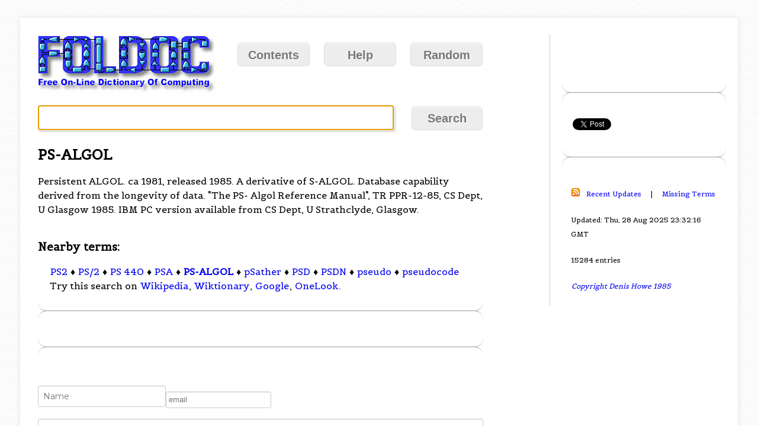

--- FILE ---
content_type: text/html; charset=utf-8
request_url: https://www.google.com/recaptcha/api2/aframe
body_size: 256
content:
<!DOCTYPE HTML><html><head><meta http-equiv="content-type" content="text/html; charset=UTF-8"></head><body><script nonce="cb_FS3cMa_3h1BV9SHa4Qw">/** Anti-fraud and anti-abuse applications only. See google.com/recaptcha */ try{var clients={'sodar':'https://pagead2.googlesyndication.com/pagead/sodar?'};window.addEventListener("message",function(a){try{if(a.source===window.parent){var b=JSON.parse(a.data);var c=clients[b['id']];if(c){var d=document.createElement('img');d.src=c+b['params']+'&rc='+(localStorage.getItem("rc::a")?sessionStorage.getItem("rc::b"):"");window.document.body.appendChild(d);sessionStorage.setItem("rc::e",parseInt(sessionStorage.getItem("rc::e")||0)+1);localStorage.setItem("rc::h",'1769031926699');}}}catch(b){}});window.parent.postMessage("_grecaptcha_ready", "*");}catch(b){}</script></body></html>